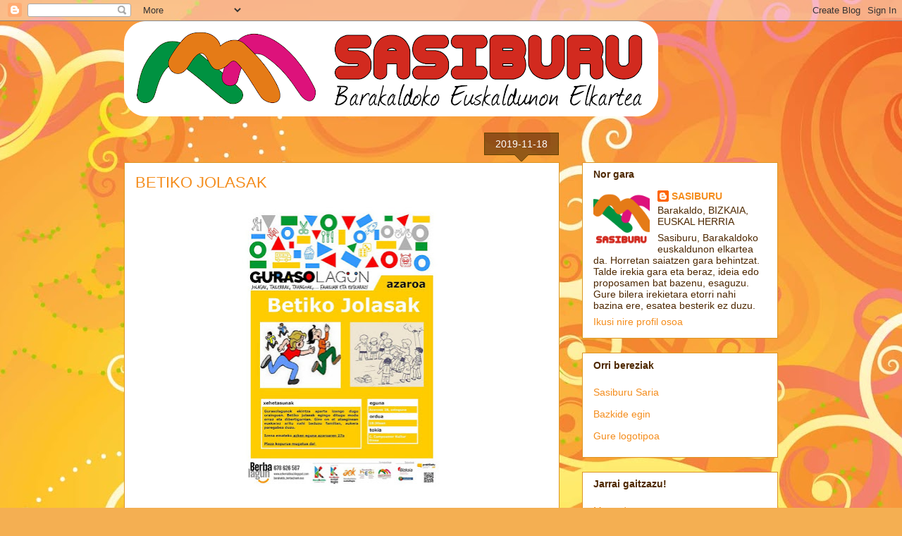

--- FILE ---
content_type: text/html; charset=UTF-8
request_url: https://www.sasiburu.eus/b/stats?style=BLACK_TRANSPARENT&timeRange=ALL_TIME&token=APq4FmBTyRp5Y5yyt1-2Zixqbmc4CRwm2Lf8qThdwKD0e2fL2sdAHJwoEXAgo0DQooF-7qniuTKfANSwnQhJZrsEvzOnqudfIg
body_size: 46
content:
{"total":372931,"sparklineOptions":{"backgroundColor":{"fillOpacity":0.1,"fill":"#000000"},"series":[{"areaOpacity":0.3,"color":"#202020"}]},"sparklineData":[[0,15],[1,17],[2,28],[3,14],[4,12],[5,18],[6,18],[7,23],[8,27],[9,36],[10,53],[11,63],[12,61],[13,51],[14,27],[15,23],[16,30],[17,45],[18,42],[19,28],[20,13],[21,14],[22,21],[23,35],[24,99],[25,31],[26,11],[27,10],[28,10],[29,37]],"nextTickMs":189473}